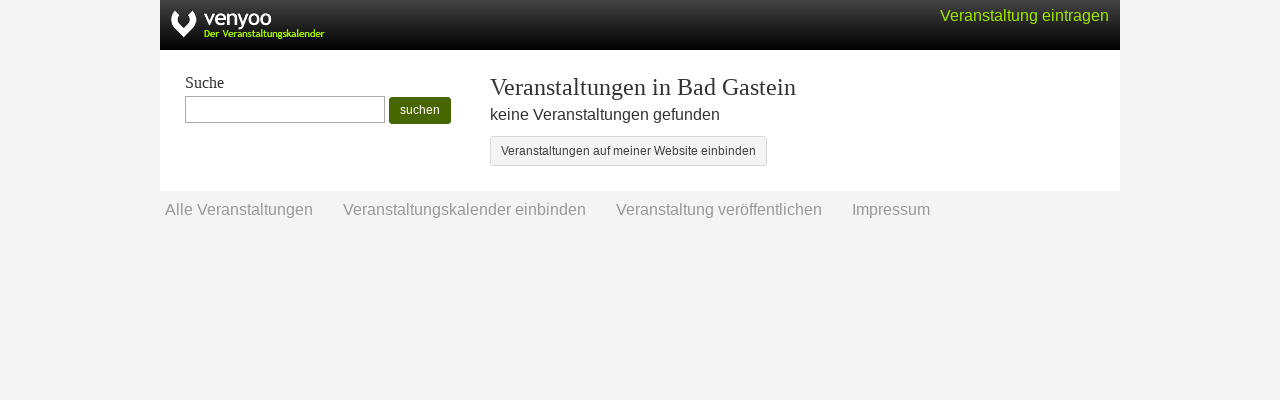

--- FILE ---
content_type: text/html; charset=UTF-8
request_url: https://at.venyoo.com/Bad-Gastein
body_size: 995
content:
<!DOCTYPE html> <html lang="de"> <head> <title>Veranstaltungen in Bad Gastein</title> <meta http-equiv="Content-type" content="text/html; charset=UTF-8"/> <meta name="viewport" content="width=device-width, initial-scale=1.0"/> <meta name="description" content="venyoo - Der Veranstaltungskalender: Alle Veranstaltungen in Bad Gastein."/> <meta name="robots" content="noodp, noydir" /> <link rel="icon" href="https://cdn.venyoo.com/favicon.ico"/> <link rel="icon" sizes="196x196" href="https://cdn.venyoo.com/img/icon_196x196.png"/> <link rel="apple-touch-icon" sizes="152x152" href="https://cdn.venyoo.com/img/icon_152x152.png"/> <link rel="stylesheet" type="text/css" href="https://cdn.venyoo.com/css/venyoo.css" /> <script data-ad-client="ca-pub-5027445845028620" async src="https://pagead2.googlesyndication.com/pagead/js/adsbygoogle.js"></script> <script> function readCookie(key) { var result; return (result = new RegExp('(?:^|; )' + encodeURIComponent(key) + '=([^;]*)').exec(document.cookie)) ? (result[1]) : null; } </script> </head> <body> <div id="center"> <div id="page"> <div id="header" class="page"> <a href="/" id="logo" class="logo_de"></a> <div class="login" id="loginstatus"></div> </div> <div id="content"> <style> .col_600 { padding:5px; overflow:hidden; } .col_300 { padding:5px; float:left; width:310px; } @media (max-width: 700px) { .col_600 { float: left; } .col_300 { float:left; width:100%; } } </style> <div class="col_300"> <form method="GET" action="https://at.venyoo.com/search" accept-charset="UTF-8"> <h4>Suche</h4> <p> <input style="height: 27px; width:200px; min-width:200px;" name="q" type="text" value=""> <button type="submit" class="btn btn-sm btn-primary" style="height: 27px; line-height:100%; "> suchen </button> </p> </form> </div> <div class="col_600"> <h2> Veranstaltungen in Bad Gastein </h2> keine Veranstaltungen gefunden </div> <div class="col_600"> <form action="/embed?c=Bad-Gastein" method="POST"> <button class="btn btn-sm btn-default" type="submit">Veranstaltungen auf meiner Website einbinden</button> </form> </div> </div> </div> <div id="footer"> <form method="get" action="/veranstaltungskalender"> <button type="submit" class="textlink">Alle Veranstaltungen</button> </form> <form method="get" action="/static/calendar"> <button type="submit" class="textlink">Veranstaltungskalender einbinden</button> </form> <form method="get" action="/static/veranstalter"> <button type="submit" class="textlink">Veranstaltung ver&ouml;ffentlichen</button> </form> <form method="get" action="/static/impressum"> <button type="submit" class="textlink">Impressum</button> </form> </div> </div> <script> if(readCookie('login') || readCookie('venyoo-live')) { document.getElementById('loginstatus').innerHTML = '<a href="/home"> Mein venyoo</a>'; } else { document.getElementById('loginstatus').innerHTML = '<a class="guest" href="/static/veranstalter">Veranstaltung eintragen</a>'; } </script> </body> </html>

--- FILE ---
content_type: text/html; charset=utf-8
request_url: https://www.google.com/recaptcha/api2/aframe
body_size: 266
content:
<!DOCTYPE HTML><html><head><meta http-equiv="content-type" content="text/html; charset=UTF-8"></head><body><script nonce="l5tfMq6LDQWJf5etwb-Bmg">/** Anti-fraud and anti-abuse applications only. See google.com/recaptcha */ try{var clients={'sodar':'https://pagead2.googlesyndication.com/pagead/sodar?'};window.addEventListener("message",function(a){try{if(a.source===window.parent){var b=JSON.parse(a.data);var c=clients[b['id']];if(c){var d=document.createElement('img');d.src=c+b['params']+'&rc='+(localStorage.getItem("rc::a")?sessionStorage.getItem("rc::b"):"");window.document.body.appendChild(d);sessionStorage.setItem("rc::e",parseInt(sessionStorage.getItem("rc::e")||0)+1);localStorage.setItem("rc::h",'1769260525922');}}}catch(b){}});window.parent.postMessage("_grecaptcha_ready", "*");}catch(b){}</script></body></html>